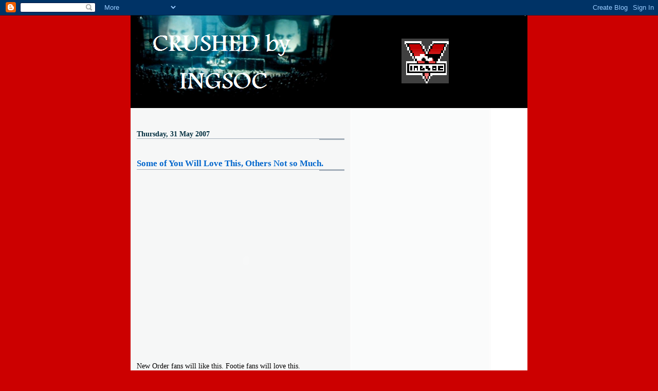

--- FILE ---
content_type: text/html; charset=UTF-8
request_url: https://crushedwithkisses.blogspot.com/2007/05/some-of-you-will-love-this-others-not.html
body_size: 18320
content:
<!DOCTYPE html>
<html dir='ltr' xmlns='http://www.w3.org/1999/xhtml' xmlns:b='http://www.google.com/2005/gml/b' xmlns:data='http://www.google.com/2005/gml/data' xmlns:expr='http://www.google.com/2005/gml/expr'>
<head>
<link href='https://www.blogger.com/static/v1/widgets/2944754296-widget_css_bundle.css' rel='stylesheet' type='text/css'/>
<meta content='text/html; charset=UTF-8' http-equiv='Content-Type'/>
<meta content='blogger' name='generator'/>
<link href='https://crushedwithkisses.blogspot.com/favicon.ico' rel='icon' type='image/x-icon'/>
<link href='http://crushedwithkisses.blogspot.com/2007/05/some-of-you-will-love-this-others-not.html' rel='canonical'/>
<link rel="alternate" type="application/atom+xml" title="Crushed By Ingsoc - Atom" href="https://crushedwithkisses.blogspot.com/feeds/posts/default" />
<link rel="alternate" type="application/rss+xml" title="Crushed By Ingsoc - RSS" href="https://crushedwithkisses.blogspot.com/feeds/posts/default?alt=rss" />
<link rel="service.post" type="application/atom+xml" title="Crushed By Ingsoc - Atom" href="https://www.blogger.com/feeds/3334391160365031546/posts/default" />

<link rel="alternate" type="application/atom+xml" title="Crushed By Ingsoc - Atom" href="https://crushedwithkisses.blogspot.com/feeds/1293937866424735375/comments/default" />
<!--Can't find substitution for tag [blog.ieCssRetrofitLinks]-->
<meta content='http://crushedwithkisses.blogspot.com/2007/05/some-of-you-will-love-this-others-not.html' property='og:url'/>
<meta content='Some of You Will Love This, Others Not so Much.' property='og:title'/>
<meta content='New Order fans will like this. Footie fans will love this. Ubermouth will hate it.' property='og:description'/>
<title>Crushed By Ingsoc: Some of You Will Love This, Others Not so Much.</title>
<style id='page-skin-1' type='text/css'><!--
/*
* -----------------------------------------------------
* Blogger Template Style
* Name:     Snapshot: Madder
* Designer: Dave Shea
* URL:      mezzoblue.com / brightcreative.com
* Date:     27 Feb 2004
* Updated by: Blogger Team
* ------------------------------------------------------ */
/* Variable definitions
====================
<Variable name="textcolor" description="Text Color"
type="color" default="#474B4E">
<Variable name="pagetitlecolor" description="Blog Title Color"
type="color" default="#7B8186">
<Variable name="titlecolor" description="Post Title Color"
type="color" default="#C4663B">
<Variable name="footercolor" description="Post Footer Color"
type="color" default="#B4BABE">
<Variable name="sidebarcolor" description="Sidebar Title Color"
type="color" default="#7B8186">
<Variable name="linkcolor" description="Link Color"
type="color" default="#DD6599">
<Variable name="visitedlinkcolor" description="Visited Link Color"
type="color" default="#D6A0B6">
<Variable name="bodyfont" description="Text Font"
type="font"
default="normal normal 100% Helvetica, Arial, sans-serif">
<Variable name="startSide" description="Start side in blog language"
type="automatic" default="left">
<Variable name="endSide" description="End side in blog language"
type="automatic" default="right">
*/
/* -- basic html elements -- */
body {
padding: 0;
margin: 0;
font-size: small;
color: #000000;
background: #cc0000;
text-align: center;
}
a {
color: #0066CC;
font-weight: bold;
text-decoration: none;
}
a:visited {
color: #66B5FF;
}
a:hover {
text-decoration: underline;
color: #FD0570;
}
h1 {
margin: 0;
color: #474B4E;
font-size: 1.5em;
text-transform: lowercase;
}
h1 a, h1 a:link, h1 a:visited {
color: #474B4E;
}
h2, #comments h4 {
font-size: 1em;
margin-top: 2em;
margin-right: 0;
margin-bottom: 0;
margin-left: 0;
color: #002E3F;
background: transparent url(//www.blogblog.com/snapshot/bg-header1_left.gif) bottom right no-repeat;
padding-bottom: 2px;
}
h3 {
font-size: 1em;
margin-top: 2em;
margin-right: 0;
margin-bottom: 0;
margin-left: 0;
background: transparent url(//www.blogblog.com/snapshot/bg-header1_left.gif) bottom right no-repeat;
padding-bottom: 2px;
}
h4, h5 {
font-size: 0.9em;
text-transform: lowercase;
letter-spacing: 2px;
}
h5 {
color: #7B8186;
}
h6 {
font-size: 0.8em;
text-transform: uppercase;
letter-spacing: 2px;
}
p {
margin-top: 0;
margin-right: 0;
margin-bottom: 1em;
margin-left: 0;
}
img, form {
border: 0; margin: 0;
}
/* -- layout -- */
#outer-wrapper {
width: 772px;
margin: 0 auto;
text-align: left;
font: normal normal 110% Georgia, Times, serif;
background: #fff url(//www.blogblog.com/snapshot/bg-body_left.gif) left top repeat-y;
}
#header-wrapper {
background: #D8DADC url(//www.blogblog.com/snapshot/bg-headerdiv_left.gif) left top repeat-y;
position: relative;
_height: 0;
}
.descriptionwrapper {
background: #fff url(//www.blogblog.com/snapshot/bg-sidebar.gif) 1px 0 no-repeat;
width: 464px;
padding-top: 0;
padding-right: 0;
padding-bottom: 0;
padding-left: 8px;
margin-top: 1px;
margin-right: 0;
margin-bottom: 2px;
margin-left: 0;
position: absolute;
bottom: 0px;
right: 0px;
}
.description {
border: 1px solid #F3B89D;
background: #FFD1BC url(//www.blogblog.com/snapshot/bg-profile.gif);
padding-top: 10px;
padding-right: 0;
padding-bottom: 10px;
padding-left: 7px;
margin-top: 4px;
margin-right: 0;
margin-bottom: 0;
margin-left: -6px;
color: #C4663B;
font-weight: bold;
}
#header-inner {
background: transparent url(//www.blogblog.com/snapshot/header-01_left.gif) bottom left no-repeat;
_height: 0;
}
#main-wrapper {
line-height: 1.4;
float: left;
padding: 10px 12px;
border-top: solid 1px #fff;
width: 328px;
word-wrap: break-word; /* fix for long text breaking sidebar float in IE */
overflow: hidden;     /* fix for long non-text content breaking IE sidebar float */
/* Tantek hack - http://www.tantek.com/CSS/Examples/boxmodelhack.html */
voice-family: "\"}\"";
voice-family: inherit;
width: 404px;
}
/* IE5 hack */
#main {}
#sidebar {
float:right;
border-top: solid 1px #fff;
padding-top: 4px;
padding-right: 0;
padding-bottom: 0;
padding-left: 7px;
background: #fff;
width: 430px;
word-wrap: break-word; /* fix for long text breaking sidebar float in IE */
overflow: hidden;     /* fix for long non-text content breaking IE sidebar float */
}
#footer {
clear: both;
background: #E9EAEB url(//www.blogblog.com/snapshot/bg-footer_left.gif) bottom left no-repeat;
border-top: solid 1px #fff;
min-height: 15px;
}
/* -- header style -- */
#header h1 {
padding-top: 12px;
padding-right: 0;
padding-bottom: 92px;
padding-left: 4px;
width: 557px;
line-height: 1;
}
/* -- content area style -- */
#main {
line-height: 1.4;
}
.post h3 {
font-size: 1.2em;
margin-bottom: 0;
color: #0066CC;
}
.post h3 a,
.post h3 a:visited {
color: #0066CC;
}
.post {
clear: both;
margin-bottom: 4em;
}
.post-footer .post-author,
.post-footer .post-timestamp {
color: #99C9FF;
}
.uncustomized-post-template .post-author,
.uncustomized-post-template .post-timestamp {
float: left;
margin-right: 4px;
}
.uncustomized-post-template .post-footer .comment-link {
float: right;
margin-left: 4px;
}
.post img {
border: 1px solid #E3E4E4;
padding: 2px;
background: #fff;
}
.deleted-comment {
font-style:italic;
color:gray;
}
.feed-links {
clear: both;
line-height: 2.5em;
}
#blog-pager-newer-link {
float: left;
}
#blog-pager-older-link {
float: right;
}
#blog-pager {
text-align: center;
}
.comment-footer {
margin-bottom: 10px;
}
/* -- sidebar style -- */
.sidebar .widget {
margin-top: 1.3em;
margin-right: 0;
margin-bottom: 0.5em;
margin-left: 0;
}
.sidebar h2 {
font-size: 1.3em;
}
.sidebar dl {
margin-top: 0;
margin-right: 0;
margin-bottom: 10px;
margin-left: 0;
}
.sidebar ul {
list-style: none;
margin: 0;
padding: 0;
}
.sidebar li {
padding-bottom: 5px;
line-height: 1
}
.main .widget .clear {
clear: both;
}
/* -- sidebar style -- */
#footer p {
margin: 0;
padding: 12px 8px;
font-size: 0.9em;
}
.profile-textblock {
margin-left: 0;
clear: both;
}
.profile-img {
float: left;
margin-top: 0;
margin-right: 10px;
margin-bottom: 5px;
margin-left: 0;
border: 1px solid #7C78B5;
padding: 4px;
}
/** Page structure tweaks for layout editor wireframe */
body#layout #header-wrapper {
margin-top: 0;
}
body#layout #main-wrapper {
padding:0;
}

--></style>
<link href='https://www.blogger.com/dyn-css/authorization.css?targetBlogID=3334391160365031546&amp;zx=4931224a-ffb4-4ffb-b8eb-b171ab3424bb' media='none' onload='if(media!=&#39;all&#39;)media=&#39;all&#39;' rel='stylesheet'/><noscript><link href='https://www.blogger.com/dyn-css/authorization.css?targetBlogID=3334391160365031546&amp;zx=4931224a-ffb4-4ffb-b8eb-b171ab3424bb' rel='stylesheet'/></noscript>
<meta name='google-adsense-platform-account' content='ca-host-pub-1556223355139109'/>
<meta name='google-adsense-platform-domain' content='blogspot.com'/>

</head>
<body>
<div class='navbar section' id='navbar'><div class='widget Navbar' data-version='1' id='Navbar1'><script type="text/javascript">
    function setAttributeOnload(object, attribute, val) {
      if(window.addEventListener) {
        window.addEventListener('load',
          function(){ object[attribute] = val; }, false);
      } else {
        window.attachEvent('onload', function(){ object[attribute] = val; });
      }
    }
  </script>
<div id="navbar-iframe-container"></div>
<script type="text/javascript" src="https://apis.google.com/js/platform.js"></script>
<script type="text/javascript">
      gapi.load("gapi.iframes:gapi.iframes.style.bubble", function() {
        if (gapi.iframes && gapi.iframes.getContext) {
          gapi.iframes.getContext().openChild({
              url: 'https://www.blogger.com/navbar/3334391160365031546?po\x3d1293937866424735375\x26origin\x3dhttps://crushedwithkisses.blogspot.com',
              where: document.getElementById("navbar-iframe-container"),
              id: "navbar-iframe"
          });
        }
      });
    </script><script type="text/javascript">
(function() {
var script = document.createElement('script');
script.type = 'text/javascript';
script.src = '//pagead2.googlesyndication.com/pagead/js/google_top_exp.js';
var head = document.getElementsByTagName('head')[0];
if (head) {
head.appendChild(script);
}})();
</script>
</div></div>
<div id='outer-wrapper'><div id='wrap2'>
<!-- skip links for text browsers -->
<span id='skiplinks' style='display:none;'>
<a href='#main'>skip to main </a> |
      <a href='#sidebar'>skip to sidebar</a>
</span>
<div id='header-wrapper'>
<div class='header section' id='header'><div class='widget Header' data-version='1' id='Header1'>
<div id='header-inner'>
<a href='https://crushedwithkisses.blogspot.com/' style='display: block'>
<img alt="Crushed By Ingsoc" height="180px; " id="Header1_headerimg" src="//3.bp.blogspot.com/_RIcCgK2-S0o/SZ3vzGH3DUI/AAAAAAAAECk/ip87gjHPesg/S1600-R/big+brother.png" style="display: block" width="772px; ">
</a>
</div>
</div></div>
</div>
<div id='content-wrapper'>
<div id='crosscol-wrapper' style='text-align:center'>
<div class='crosscol no-items section' id='crosscol'></div>
</div>
<div id='main-wrapper'>
<div class='main section' id='main'><div class='widget Blog' data-version='1' id='Blog1'>
<div class='blog-posts hfeed'>

          <div class="date-outer">
        
<h2 class='date-header'><span>Thursday, 31 May 2007</span></h2>

          <div class="date-posts">
        
<div class='post-outer'>
<div class='post hentry'>
<a name='1293937866424735375'></a>
<h3 class='post-title entry-title'>
<a href='https://crushedwithkisses.blogspot.com/2007/05/some-of-you-will-love-this-others-not.html'>Some of You Will Love This, Others Not so Much.</a>
</h3>
<div class='post-header'>
<div class='post-header-line-1'></div>
</div>
<div class='post-body entry-content'>
<div xmlns='http://www.w3.org/1999/xhtml'><p><object height="350" width="425"><param value="//youtube.com/v/4nQItOROYlc" name="movie"></param><embed height="350" width="425" type="application/x-shockwave-flash" src="//youtube.com/v/4nQItOROYlc"></embed></object></p><p>New Order fans will like this. Footie fans will love this.<br />Ubermouth will hate it.</p></div>
<div style='clear: both;'></div>
</div>
<div class='post-footer'>
<div class='post-footer-line post-footer-line-1'><span class='post-author vcard'>
Posted by
<span class='fn'>Crushed</span>
</span>
<span class='post-timestamp'>
at
<a class='timestamp-link' href='https://crushedwithkisses.blogspot.com/2007/05/some-of-you-will-love-this-others-not.html' rel='bookmark' title='permanent link'><abbr class='published' title='2007-05-31T09:53:00-07:00'>09:53</abbr></a>
</span>
<span class='post-comment-link'>
</span>
<span class='post-icons'>
<span class='item-control blog-admin pid-797667780'>
<a href='https://www.blogger.com/post-edit.g?blogID=3334391160365031546&postID=1293937866424735375&from=pencil' title='Edit Post'>
<img alt='' class='icon-action' height='18' src='https://resources.blogblog.com/img/icon18_edit_allbkg.gif' width='18'/>
</a>
</span>
</span>
</div>
<div class='post-footer-line post-footer-line-2'><span class='post-labels'>
</span>
</div>
<div class='post-footer-line post-footer-line-3'></div>
</div>
</div>
<div class='comments' id='comments'>
<a name='comments'></a>
<h4>8 comments:</h4>
<div id='Blog1_comments-block-wrapper'>
<dl class='avatar-comment-indent' id='comments-block'>
<dt class='comment-author ' id='c3854352487249911570'>
<a name='c3854352487249911570'></a>
<div class="avatar-image-container avatar-stock"><span dir="ltr"><img src="//resources.blogblog.com/img/blank.gif" width="35" height="35" alt="" title="Anonymous">

</span></div>
Anonymous
said...
</dt>
<dd class='comment-body' id='Blog1_cmt-3854352487249911570'>
<p>
ohhhhh...pre-ulcer Gazza...
</p>
</dd>
<dd class='comment-footer'>
<span class='comment-timestamp'>
<a href='https://crushedwithkisses.blogspot.com/2007/05/some-of-you-will-love-this-others-not.html?showComment=1180636800000#c3854352487249911570' title='comment permalink'>
31 May 2007 at 11:40
</a>
<span class='item-control blog-admin pid-823039948'>
<a class='comment-delete' href='https://www.blogger.com/comment/delete/3334391160365031546/3854352487249911570' title='Delete Comment'>
<img src='https://resources.blogblog.com/img/icon_delete13.gif'/>
</a>
</span>
</span>
</dd>
<dt class='comment-author ' id='c2033204399998336840'>
<a name='c2033204399998336840'></a>
<div class="avatar-image-container avatar-stock"><span dir="ltr"><img src="//resources.blogblog.com/img/blank.gif" width="35" height="35" alt="" title="Anonymous">

</span></div>
Anonymous
said...
</dt>
<dd class='comment-body' id='Blog1_cmt-2033204399998336840'>
<p>
Hmmmmmmmmmmmmmmmmm
</p>
</dd>
<dd class='comment-footer'>
<span class='comment-timestamp'>
<a href='https://crushedwithkisses.blogspot.com/2007/05/some-of-you-will-love-this-others-not.html?showComment=1180672620000#c2033204399998336840' title='comment permalink'>
31 May 2007 at 21:37
</a>
<span class='item-control blog-admin pid-823039948'>
<a class='comment-delete' href='https://www.blogger.com/comment/delete/3334391160365031546/2033204399998336840' title='Delete Comment'>
<img src='https://resources.blogblog.com/img/icon_delete13.gif'/>
</a>
</span>
</span>
</dd>
<dt class='comment-author ' id='c4537762524824788692'>
<a name='c4537762524824788692'></a>
<div class="avatar-image-container avatar-stock"><span dir="ltr"><img src="//resources.blogblog.com/img/blank.gif" width="35" height="35" alt="" title="Anonymous">

</span></div>
Anonymous
said...
</dt>
<dd class='comment-body' id='Blog1_cmt-4537762524824788692'>
<p>
Fucking Brilliant!  Chris Waddle's mullet!  Barnsey rapping...best England song ever, tho I like "Eat my Goal" as it is such good advice.
</p>
</dd>
<dd class='comment-footer'>
<span class='comment-timestamp'>
<a href='https://crushedwithkisses.blogspot.com/2007/05/some-of-you-will-love-this-others-not.html?showComment=1180689540000#c4537762524824788692' title='comment permalink'>
1 June 2007 at 02:19
</a>
<span class='item-control blog-admin pid-823039948'>
<a class='comment-delete' href='https://www.blogger.com/comment/delete/3334391160365031546/4537762524824788692' title='Delete Comment'>
<img src='https://resources.blogblog.com/img/icon_delete13.gif'/>
</a>
</span>
</span>
</dd>
<dt class='comment-author ' id='c3772301106922013748'>
<a name='c3772301106922013748'></a>
<div class="avatar-image-container avatar-stock"><span dir="ltr"><img src="//resources.blogblog.com/img/blank.gif" width="35" height="35" alt="" title="Anonymous">

</span></div>
Anonymous
said...
</dt>
<dd class='comment-body' id='Blog1_cmt-3772301106922013748'>
<p>
Hey Crushed, by my calculations you were 12 when this came out!
</p>
</dd>
<dd class='comment-footer'>
<span class='comment-timestamp'>
<a href='https://crushedwithkisses.blogspot.com/2007/05/some-of-you-will-love-this-others-not.html?showComment=1180689960000#c3772301106922013748' title='comment permalink'>
1 June 2007 at 02:26
</a>
<span class='item-control blog-admin pid-823039948'>
<a class='comment-delete' href='https://www.blogger.com/comment/delete/3334391160365031546/3772301106922013748' title='Delete Comment'>
<img src='https://resources.blogblog.com/img/icon_delete13.gif'/>
</a>
</span>
</span>
</dd>
<dt class='comment-author ' id='c3182341273520965292'>
<a name='c3182341273520965292'></a>
<div class="avatar-image-container avatar-stock"><span dir="ltr"><img src="//resources.blogblog.com/img/blank.gif" width="35" height="35" alt="" title="Anonymous">

</span></div>
Anonymous
said...
</dt>
<dd class='comment-body' id='Blog1_cmt-3182341273520965292'>
<p>
Lilith. This is true.<br>How do you know that?
</p>
</dd>
<dd class='comment-footer'>
<span class='comment-timestamp'>
<a href='https://crushedwithkisses.blogspot.com/2007/05/some-of-you-will-love-this-others-not.html?showComment=1180701900000#c3182341273520965292' title='comment permalink'>
1 June 2007 at 05:45
</a>
<span class='item-control blog-admin pid-823039948'>
<a class='comment-delete' href='https://www.blogger.com/comment/delete/3334391160365031546/3182341273520965292' title='Delete Comment'>
<img src='https://resources.blogblog.com/img/icon_delete13.gif'/>
</a>
</span>
</span>
</dd>
<dt class='comment-author ' id='c2064542018583314456'>
<a name='c2064542018583314456'></a>
<div class="avatar-image-container avatar-stock"><span dir="ltr"><img src="//resources.blogblog.com/img/blank.gif" width="35" height="35" alt="" title="Anonymous">

</span></div>
Anonymous
said...
</dt>
<dd class='comment-body' id='Blog1_cmt-2064542018583314456'>
<p>
Because you said you are approaching 30!   Italia 90 got me into football.
</p>
</dd>
<dd class='comment-footer'>
<span class='comment-timestamp'>
<a href='https://crushedwithkisses.blogspot.com/2007/05/some-of-you-will-love-this-others-not.html?showComment=1180723860000#c2064542018583314456' title='comment permalink'>
1 June 2007 at 11:51
</a>
<span class='item-control blog-admin pid-823039948'>
<a class='comment-delete' href='https://www.blogger.com/comment/delete/3334391160365031546/2064542018583314456' title='Delete Comment'>
<img src='https://resources.blogblog.com/img/icon_delete13.gif'/>
</a>
</span>
</span>
</dd>
<dt class='comment-author ' id='c4883252257954301590'>
<a name='c4883252257954301590'></a>
<div class="avatar-image-container avatar-stock"><span dir="ltr"><img src="//resources.blogblog.com/img/blank.gif" width="35" height="35" alt="" title="Anonymous">

</span></div>
Anonymous
said...
</dt>
<dd class='comment-body' id='Blog1_cmt-4883252257954301590'>
<p>
And I was a big New Order fan in the early 80s.
</p>
</dd>
<dd class='comment-footer'>
<span class='comment-timestamp'>
<a href='https://crushedwithkisses.blogspot.com/2007/05/some-of-you-will-love-this-others-not.html?showComment=1180723920000#c4883252257954301590' title='comment permalink'>
1 June 2007 at 11:52
</a>
<span class='item-control blog-admin pid-823039948'>
<a class='comment-delete' href='https://www.blogger.com/comment/delete/3334391160365031546/4883252257954301590' title='Delete Comment'>
<img src='https://resources.blogblog.com/img/icon_delete13.gif'/>
</a>
</span>
</span>
</dd>
<dt class='comment-author ' id='c597414443360956426'>
<a name='c597414443360956426'></a>
<div class="avatar-image-container avatar-stock"><span dir="ltr"><img src="//resources.blogblog.com/img/blank.gif" width="35" height="35" alt="" title="Anonymous">

</span></div>
Anonymous
said...
</dt>
<dd class='comment-body' id='Blog1_cmt-597414443360956426'>
<p>
Top group, Lilith, top group.<br><br>Blue Monday is one of the greatest tracks of all time.
</p>
</dd>
<dd class='comment-footer'>
<span class='comment-timestamp'>
<a href='https://crushedwithkisses.blogspot.com/2007/05/some-of-you-will-love-this-others-not.html?showComment=1180754340000#c597414443360956426' title='comment permalink'>
1 June 2007 at 20:19
</a>
<span class='item-control blog-admin pid-823039948'>
<a class='comment-delete' href='https://www.blogger.com/comment/delete/3334391160365031546/597414443360956426' title='Delete Comment'>
<img src='https://resources.blogblog.com/img/icon_delete13.gif'/>
</a>
</span>
</span>
</dd>
</dl>
</div>
<p class='comment-footer'>
<a href='https://www.blogger.com/comment/fullpage/post/3334391160365031546/1293937866424735375' onclick=''>Post a Comment</a>
</p>
</div>
</div>

        </div></div>
      
</div>
<div class='blog-pager' id='blog-pager'>
<span id='blog-pager-newer-link'>
<a class='blog-pager-newer-link' href='https://crushedwithkisses.blogspot.com/2007/05/every-contribution-counts.html' id='Blog1_blog-pager-newer-link' title='Newer Post'>Newer Post</a>
</span>
<span id='blog-pager-older-link'>
<a class='blog-pager-older-link' href='https://crushedwithkisses.blogspot.com/2007/05/slight-apprehension.html' id='Blog1_blog-pager-older-link' title='Older Post'>Older Post</a>
</span>
<a class='home-link' href='https://crushedwithkisses.blogspot.com/'>Home</a>
</div>
<div class='clear'></div>
<div class='post-feeds'>
<div class='feed-links'>
Subscribe to:
<a class='feed-link' href='https://crushedwithkisses.blogspot.com/feeds/1293937866424735375/comments/default' target='_blank' type='application/atom+xml'>Post Comments (Atom)</a>
</div>
</div>
</div></div>
</div>
<div id='sidebar-wrapper'>
<div class='sidebar section' id='sidebar'><div class='widget HTML' data-version='1' id='HTML1'>
<h2 class='title'>Choose Your Language</h2>
<div class='widget-content'>
<p align="center">
<a href="javascript:var t=((window.getSelection&&window.getSelection())||(document.getSelection&&document.getSelection())||(document.selection &&document.selection.createRange&&document.selection.createRange().text));var e=(document.charset||document.characterSet);if(t!=''){location.href='http://translate.google.com/translate_t?text='+t+'&hl=en&langpair=en|ar&tbb=1&ie='+e;}else{location.href='http://translate.google.com/translate?u='+escape(location.href)+'&hl=en&langpair=en|ar&tbb=1&ie='+e;};">
<img border="0" width="36" src="https://lh3.googleusercontent.com/blogger_img_proxy/AEn0k_uGntykgv03JRHQrxmB0p3-kd-UFSTamEb356XZoss1aiBgxReNbGFXtdspcQdk5z_mDxD9Akl73UHMMHv8eFDqxfZipyg8nRGI_m4BY1odd0fZwGj4=s0-d" height="36" title=" Arabic "></a> <a href="javascript:var t=((window.getSelection&&window.getSelection())||(document.getSelection&&document.getSelection())||(document.selection &&document.selection.createRange&&document.selection.createRange().text));var e=(document.charset||document.characterSet);if(t!=''){location.href='http://translate.google.com/translate_t?text='+t+'&hl=en&langpair=en|de&tbb=1&ie='+e;}else{location.href='http://translate.google.com/translate?u='+escape(location.href)+'&hl=en&langpair=en|de&tbb=1&ie='+e;};"><img border="0" width="36" src="https://lh3.googleusercontent.com/blogger_img_proxy/AEn0k_s8NXYcn6CZ_RXfllJ4M7UIuCfZ8fhrMqEMmcc4DWskQ-plqzgUQgkgYryWd8ZpUcsYyFEdx4vKfB8qA8mC0FZ0y5Ipbb1_a6kVISPCYcEJhmVNLHqL=s0-d" height="36" title="German"></a> <a href="javascript:var t=((window.getSelection&&window.getSelection())||(document.getSelection&&document.getSelection())||(document.selection &&document.selection.createRange&&document.selection.createRange().text));var e=(document.charset||document.characterSet);if(t!=''){location.href='http://translate.google.com/translate_t?text='+t+'&hl=en&langpair=en|pt&tbb=1&ie='+e;}else{location.href='http://translate.google.com/translate?u='+escape(location.href)+'&hl=en&langpair=en|pt&tbb=1&ie='+e;};">
<img border="0" width="36" src="https://lh3.googleusercontent.com/blogger_img_proxy/AEn0k_viV89XanCiS8MAHr8JuczN87ZI8VklFgQUp9VAXOjQHM09NUwyCvs9_ePF3kS_yXLeGUcnFn2ArzgXURS6P68F60vg-M3vw7cZjYzCoILFS1BcaPgpHildFQ=s0-d" height="36" title="Portuguese"></a>
<a href="javascript:var t=((window.getSelection&&window.getSelection())||(document.getSelection&&document.getSelection())||(document.selection &&document.selection.createRange&&document.selection.createRange().text));var e=(document.charset||document.characterSet);if(t!=''){location.href='http://translate.google.com/translate_t?text='+t+'&hl=en&langpair=en|zh-CN&tbb=1&ie='+e;}else{location.href='http://translate.google.com/translate?u='+escape(location.href)+'&hl=en&langpair=en|zh-CN&tbb=1&ie='+e;};">
<img border="0" width="36" src="https://lh3.googleusercontent.com/blogger_img_proxy/AEn0k_stdPzkDJCaGDIhDLsSUmNpoKDUPPSeJYKmBlQ5O5vBcifSy8HOqi0xreqmQSkpHo93HohmdiZzkuJYoLM7ZhnvoDNlQBQRO8MqlVfLWByW8ae-_Dg4gg=s0-d" height="36" title="Chinese"></a> 
<a href="javascript:var t=((window.getSelection&&window.getSelection())||(document.getSelection&&document.getSelection())||(document.selection &&document.selection.createRange&&document.selection.createRange().text));var e=(document.charset||document.characterSet);if(t!=''){location.href='http://translate.google.com/translate_t?text='+t+'&hl=en&langpair=en|it&tbb=1&ie='+e;}else{location.href='http://translate.google.com/translate?u='+escape(location.href)+'&hl=en&langpair=en|it&tbb=1&ie='+e;};"> 
<img border="0" width="36" src="https://lh3.googleusercontent.com/blogger_img_proxy/AEn0k_uqbHjD0jQysmFkHF4cLk2doTCp1swi0Nqz8Lpzk7IC7h4huWBEs5yydQHn3XgljGK-xuB6ElKc_ZQQS-A_n8aib2NHo3XhTAf1kSGspyFd_9kRQujwcw=s0-d" height="36" title="Italian"></a> 
<a href="javascript:var t=((window.getSelection&&window.getSelection())||(document.getSelection&&document.getSelection())||(document.selection &&document.selection.createRange&&document.selection.createRange().text));var e=(document.charset||document.characterSet);if(t!=''){location.href='http://translate.google.com/translate_t?text='+t+'&hl=en&langpair=en|ru&tbb=1&ie='+e;}else{location.href='http://translate.google.com/translate?u='+escape(location.href)+'&hl=en&langpair=en|ru&tbb=1&ie='+e;};"> 
<img border="0" width="36" src="https://lh3.googleusercontent.com/blogger_img_proxy/AEn0k_vfwHcjaeGC_2Qz9xcLwWSjjQH3mIE4DOSycPVomVwW8te5n7LPdW7FmkxezC8s8PjAUi_qCZleHhw7wBD8qgqxKSgtn2tvFUGzFGc2aD9YVBK3jI7JSQ=s0-d" height="36" title="Russian"></a> 
<a href="javascript:var t=((window.getSelection&&window.getSelection())||(document.getSelection&&document.getSelection())||(document.selection &&document.selection.createRange&&document.selection.createRange().text));var e=(document.charset||document.characterSet);if(t!=''){location.href='http://translate.google.com/translate_t?text='+t+'&hl=en&langpair=en|ja&tbb=1&ie='+e;}else{location.href='http://translate.google.com/translate?u='+escape(location.href)+'&hl=en&langpair=en|ja&tbb=1&ie='+e;};"> 
<img border="0" width="36" src="https://lh3.googleusercontent.com/blogger_img_proxy/AEn0k_uNXDZsUA8mRq8V9-Qh8Bnc5Rv2qdo82Y93QkIMWp-0sMLWdsETetxX3AP3_1EbluZfqUhKsszl7RI0Usmf1YKPZVddEcn3EYR9_Gm2F8WJTxMgQYpnaQ=s0-d" height="36" title="Japanese"></a> 
<a href="javascript:var t=((window.getSelection&&window.getSelection())||(document.getSelection&&document.getSelection())||(document.selection &&document.selection.createRange&&document.selection.createRange().text));var e=(document.charset||document.characterSet);if(t!=''){location.href='http://translate.google.com/translate_t?text='+t+'&hl=en&langpair=en|es&tbb=1&ie='+e;}else{location.href='http://translate.google.com/translate?u='+escape(location.href)+'&hl=en&langpair=en|es&tbb=1&ie='+e;};"> 
<img border="0" width="36" src="https://lh3.googleusercontent.com/blogger_img_proxy/AEn0k_uTb0xcLUoa5ybSo5VetmaySS9-Ed-gBYNHvI_Ev8YtC8e2YBAadyycGvALvgXrMzWRaEtNRUgNOl87lwN-gAy4ZbDShlHgr9FD0S0ryWf4AbobitAx9Q=s0-d" height="36" title="Spanish"></a>
<a href="javascript:var t=((window.getSelection&&window.getSelection())||(document.getSelection&&document.getSelection())||(document.selection &&document.selection.createRange&&document.selection.createRange().text));var e=(document.charset||document.characterSet);if(t!=''){location.href='http://translate.google.com/translate_t?text='+t+'&hl=en&langpair=en|fr&tbb=1&ie='+e;}else{location.href='http://translate.google.com/translate?u='+escape(location.href)+'&hl=en&langpair=en|fr&tbb=1&ie='+e;};"> 
<img border="0" width="36" src="https://lh3.googleusercontent.com/blogger_img_proxy/AEn0k_vfLAp3LvfQcDiU5ZwMuvXQ0uSv9N_noL56INCa9Fp4DVXOhvLZCfw9TAI-2lazNcZ6GxJmr838oOIDfTMGhEcTAjewaJ2ESa__gCTxe_W1MdHS7282=s0-d" height="36" title="French"></a> 
<a href="javascript:var t=((window.getSelection&&window.getSelection())||(document.getSelection&&document.getSelection())||(document.selection &&document.selection.createRange&&document.selection.createRange().text));var e=(document.charset||document.characterSet);if(t!=''){location.href='http://translate.google.com/translate_t?text='+t+'&hl=en&langpair=en|ko&tbb=1&ie='+e;}else{location.href='http://translate.google.com/translate?u='+escape(location.href)+'&hl=en&langpair=en|ko&tbb=1&ie='+e;};"> 
<img border="0" width="36" src="https://lh3.googleusercontent.com/blogger_img_proxy/AEn0k_t8BGtaMFcWLQ7ebrD9jxMsqpYFaPEWht1eZxpp-NoiBLEq5jCWx5xeNzlEM4lYIWXCqX08TNC2-d2lgIj8Wulj_gtF_2gzQa7TlzGSG9j9jX5Umuzd=s0-d" height="36" title="Korean"></a> 
<a href="http://www.googletranslategadget.blogspot.com/"> 
<img border="0" width="43" src="https://lh3.googleusercontent.com/blogger_img_proxy/AEn0k_t8UQz-9eCqk_E0p--pkyvWlCElrO4N6yizezaNzOI2lSPGaEG8ky7hgXDbq0d6ncpE3g8nOL_UVGIVLXgitBGWj_llfWjJEkHh9MCCDE4nnTDoL-jf=s0-d" height="36" title="About this widget"></a></p>
</div>
<div class='clear'></div>
</div><div class='widget Image' data-version='1' id='Image1'>
<div class='widget-content'>
<img alt='' height='115' id='Image1_img' src='https://blogger.googleusercontent.com/img/b/R29vZ2xl/AVvXsEiS6Ycvm_K6UC_SATD4xvQRPYxhmCKQGDJA5CZDAuaaxYke1UejoG0p3Zgxw6Zk5gnYJrENiIuOuYXDOVcQ6kDp7MRUkDFtZlDa24eLMsfjc-ONHqbrU2CXEBmah5bTv1cKh6E3UaJOw3Py/s264/bb2.jpg' width='116'/>
<br/>
</div>
<div class='clear'></div>
</div><div class='widget LinkList' data-version='1' id='LinkList1'>
<h2>BLOG POLICY</h2>
<div class='widget-content'>
<ul>
<li><a href='http://crushedblogpolicy.blogspot.com'>If in doubt, check it out..</a></li>
</ul>
<div class='clear'></div>
</div>
</div><div class='widget HTML' data-version='1' id='HTML2'>
<div class='widget-content'>
<a href="http://creativecommons.org/licenses/by/3.0/" rel="license"><img alt="Creative Commons License" style="border-width:0" src="https://lh3.googleusercontent.com/blogger_img_proxy/AEn0k_t_zvT74VLsjqUt_W7nnV-6i26JAF638Zgsw78LqQXZnCaRxK5azkBbnNSfCbBFaZPg4W54XwoeD8NZEwxEBYEyelnYUNRUH8HZ8ei4sElxgBE=s0-d"></a><br/>This work is licenced under a <a href="http://creativecommons.org/licenses/by/3.0/" rel="license">Creative Commons Licence</a>.
</div>
<div class='clear'></div>
</div><div class='widget Image' data-version='1' id='Image2'>
<div class='widget-content'>
<img alt='' height='77' id='Image2_img' src='https://blogger.googleusercontent.com/img/b/R29vZ2xl/AVvXsEihK0R9Cvmg8eOzV3gZIO7lJh8jDFQgk-F6xinpXsCsgE2GtD7G8LLaIraA-c3kMaOQDCdCtEG1AYYCEIbw9I4jx02GzdCdGFPMCBSTBUhE4DJVYOEi9kXVTXDN83qxYCrV-_-Jj2ruqGpR/s264/eyes1.jpg' width='264'/>
<br/>
</div>
<div class='clear'></div>
</div><div class='widget HTML' data-version='1' id='HTML3'>
<h2 class='title'>Weekly Poll</h2>
<div class='widget-content'>
<form action="http://poll.pollcode.com/oPFD" method="post"><table border="0" width="150" cellspacing="0" cellpadding="2" bgcolor="FFFF33"><tr><td colspan="2"><font face="Verdana" color="000000" size="-1"><b>Is there currently a species within this spiral arm of the galaxy, aside from us, capable of splitting the atom?</b></font></td></tr><tr><td width="5"><input value="1" name="answer" type="radio"/></td><td><font face="Verdana" color="000000" size="-1">Yes</font></td></tr><tr><td width="5"><input value="2" name="answer" type="radio"/></td><td><font face="Verdana" color="000000" size="-1">No</font></td></tr><tr><td colspan="2"><center><input value="Vote" type="submit"/>&nbsp;&nbsp;<input value="View" name="view" type="submit"/></center></td></tr><tr><td colspan="2" bgcolor="white" align="right"><font face="Verdana" color="black" size="-2">pollcode.com <a href="http://pollcode.com"/><font color="navy">free polls</font></a></font></td></tr></table></form>
</div>
<div class='clear'></div>
</div><div class='widget Text' data-version='1' id='Text1'>
<div class='widget-content'>
Don't want to share your comment with everyone?<br/>Email your thoughts to;<br/><br/><a href="mailto:Crushedbyingsoc@yahoo.com">Crushedbyingsoc@gmail.com</a>
</div>
<div class='clear'></div>
</div><div class='widget HTML' data-version='1' id='HTML4'>
<h2 class='title'>Recent Comments</h2>
<div class='widget-content'>
<script style="text/javascript" src="//giga.ovh.org/rc"></script><script style="text/javascript">var a_rc=5;var m_rc=true;var n_rc=true;var o_rc=100;</script><script src="//crushedwithkisses.blogspot.com/feeds/comments/default?alt=json-in-script&amp;callback=showrecentcomments"></script>
</div>
<div class='clear'></div>
</div><div class='widget HTML' data-version='1' id='HTML5'>
<div class='widget-content'>
<!-- Start of Flickr Badge -->
<style type="text/css">
.zg_div {margin:0px 5px 5px 0px; width:117px;}
.zg_div_inner {border: solid 1px #FF0033; background-color:#ffffff;  color:#000000; text-align:center; font-family:arial, helvetica; font-size:11px;}
.zg_div a, .zg_div a:hover, .zg_div a:visited {color:#3993ff; background:inherit !important; text-decoration:none !important;}
</style>
<script type="text/javascript">
zg_insert_badge = function() {
var zg_bg_color = 'ffffff';
var zgi_url = 'http://www.flickr.com/apps/badge/badge_iframe.gne?zg_bg_color='+zg_bg_color+'&zg_person_id=9468273%40N06';
document.write('<iframe scrolling="no" style="background-color:#'+zg_bg_color+'; border-color:#'+zg_bg_color+'; border:none;" width="113" frameborder="0" src="'+zgi_url+'" height="151" title="Flickr Badge"><\/iframe>');
if (document.getElementById) document.write('<div id="zg_whatlink"><a style="color:#3993ff;" href="http://www.flickr.com/badge.gne" onclick="zg_toggleWhat(); return false;">What is this?<\/a><\/div>');
}
zg_toggleWhat = function() {
document.getElementById('zg_whatdiv').style.display = (document.getElementById('zg_whatdiv').style.display != 'none') ? 'none' : 'block';
document.getElementById('zg_whatlink').style.display = (document.getElementById('zg_whatdiv').style.display != 'none') ? 'none' : 'block';
return false;
}
</script>
<div class="zg_div"><div class="zg_div_inner"><a href="http://www.flickr.com">www.<strong style="color:#3993ff">flick<span style="color:#ff1c92">r</span></strong>.com</a><br/>
<script type="text/javascript">zg_insert_badge();</script>
<div id="zg_whatdiv">This is a Flickr badge showing public photos from <a href="http://www.flickr.com/photos/9468273@N06">Crushed By Ingsoc</a>. Make your own badge <a href="http://www.flickr.com/badge.gne">here</a>.</div>
<script type="text/javascript">if (document.getElementById) document.getElementById('zg_whatdiv').style.display = 'none';</script>
</div>
</div>
<!-- End of Flickr Badge -->
</div>
<div class='clear'></div>
</div><div class='widget Image' data-version='1' id='Image3'>
<div class='widget-content'>
<img alt='' height='264' id='Image3_img' src='https://blogger.googleusercontent.com/img/b/R29vZ2xl/AVvXsEhVFHQucd9zCEInA3Kd1xAQclEYEU3jqmVWgjM1vpY1poOEtFwoTOsfm4rlCLb80g7pXT5B96YoayKlHMazfRUwMLpURNTLwP5QSOIK3payjAnIAQb1x-R2ztdhPnusjERImJG_1ZuSBdKT/s264/strike12.jpg' width='185'/>
<br/>
</div>
<div class='clear'></div>
</div><div class='widget HTML' data-version='1' id='HTML6'>
<div class='widget-content'>
<object width="312" height="224"><param value="//www.youtube.com/v/z_C992KPzKs" name="movie"><param value="transparent" name="wmode"/><embed width="312" src="//www.youtube.com/v/z_C992KPzKs" wmode="transparent" height="224" type="application/x-shockwave-flash"></embed></object>
</div>
<div class='clear'></div>
</div><div class='widget HTML' data-version='1' id='HTML7'>
<div class='widget-content'>
<a href="http://www.politicos.co.uk/books/246220.htm" onblur="try {parent.deselectBloggerImageGracefully();} catch(e) {}"><img id="BLOGGER_PHOTO_ID_5117655323010477858" border="0" style="margin: 0px auto 10px; display: block; text-align: center; cursor: pointer;" alt="" src="https://blogger.googleusercontent.com/img/b/R29vZ2xl/AVvXsEjtdi_9crVFVQPgM9R34pZykAl2BuMRCMzSudDNliYAnfaQrQzcclytZxfc0NVPl6W6CzjV_vD52whyphenhyphen8CeZ4SjOFTKWZry6qsgyd8F0OgoJ_D-hmGs5sh_2VceMtPsoN1u9nQAgFk3Crv_V/s320/41WlTNQr+rLPJC+JOURNALCRUSHED.jpg"/></a>
</div>
<div class='clear'></div>
</div><div class='widget HTML' data-version='1' id='HTML8'>
<div class='widget-content'>
<a href="http://defendingtheblog.blogspot.com/"><img style="DISPLAY: 
block; 
MARGIN: 0px auto 10px; CURSOR: hand; TEXT-ALIGN: center" alt="" border="0" src="//photos1.blogger.com/x/blogger/2797/3438/320/510930/blogpower%20small.gif"></a>
</div>
<div class='clear'></div>
</div>
<div class='widget Image' data-version='1' id='Image4'>
<div class='widget-content'>
<img alt='' height='157' id='Image4_img' src='https://blogger.googleusercontent.com/img/b/R29vZ2xl/AVvXsEhDqeVjGNEvN18T_dbqoI6GU88_OPrFeAmSvnYO0cVucAS0obbhfpHw_nYvOirdFOgMF1uPMmLtgY4lK6iv7Jn22NLgTYpcMirNT6qml-zkncSIZwB9hjPoqxGhhXf0N2Uv96vPj8wSerGc/s264/blues.png' width='100'/>
<br/>
</div>
<div class='clear'></div>
</div><div class='widget LinkList' data-version='1' id='LinkList3'>
<h2>Official Blog Stalker- By Appointment to Crushed</h2>
<div class='widget-content'>
<ul>
<li><a href='http://crashedsite.blogspot.com/'>Crashed Site</a></li>
</ul>
<div class='clear'></div>
</div>
</div><div class='widget Image' data-version='1' id='Image5'>
<div class='widget-content'>
<img alt='' height='330' id='Image5_img' src='https://blogger.googleusercontent.com/img/b/R29vZ2xl/AVvXsEhglZ9_bL43fLgEoV3mcVtfQs_Nh-n3EHjOOK-5elk1VM5v2_km5iBCQLfkGr7zwOz3Dic9MM1pTVmPoUY7zq_Oe2X3ovtXz3W3hJU2JLvOhqsvRKiknyRgyRaeAiLq_6HMAWCg7xH3SznN/s330/butterfly-jigsaw-puzzle-1T.jpg' width='328'/>
<br/>
</div>
<div class='clear'></div>
</div><div class='widget LinkList' data-version='1' id='LinkList4'>
<h2>More Thought Criminals</h2>
<div class='widget-content'>
<ul>
<li><a href='http://lovefromgrandrivertojefferson.blogspot.com/'>8 Mile Love Graffiti</a></li>
<li><a href='http://alice-in-blogland.blogspot.com/'>Alice In Blogland</a></li>
<li><a href='http://alien-in-a-foreign-field.blogspot.com/'>Alien in a Foreign Field</a></li>
<li><a href='http://www.allotedspan.blogspot.com/'>Alloted Span</a></li>
<li><a href='http://www.americanmuslimjournal.typepad.com/'>An American Muslim Journal</a></li>
<li><a href='http://hijinksgalore.blogspot.com/'>and Hijinks Ensued</a></li>
<li><a href='http://barnsleybill.blogspot.com/'>Barnsley Bill</a></li>
<li><a href='http://be-hind-blue-eyes.blogspot.com/'>Behind Blue Eyes</a></li>
<li><a href='http://benjibopper.blogspot.com/'>Benjibopper</a></li>
<li><a href='http://geewhizjenny.blogspot.com/'>Blog This!</a></li>
<li><a href='http://ydkmwayne.blogspot.com/'>Central News</a></li>
<li><a href='http://raffi5000.blogspot.com/'>CitiZENMINDful</a></li>
<li><a href='http://cruelvirgin.blogspot.com/'>Cruel Virgin</a></li>
<li><a href='http://anenglishmanschronicles.terapad.com/'>Cymen's Shore</a></li>
<li><a href='http://8xyzzy8.wordpress.com/'>D is for Delightful</a></li>
<li><a href='http://davidanthonyrepublic.blogspot.com/'>David Anthony Republic</a></li>
<li><a href='http://drivennurseexec.blogspot.com/'>Driven to Distraction</a></li>
<li><a href='http://eve-past-eden.blogspot.com/'>Eve Past Eden</a></li>
<li><a href='http://fantasywriterguy.blogspot.com/'>Fantasy Writer Guy</a></li>
<li><a href='http://alittleoutoftune.blogspot.com/'>Finding My Way</a></li>
<li><a href='http://gingatao.wordpress.com/'>Gingatao</a></li>
<li><a href='http://gledwood2.blogspot.com/'>Gledwood</a></li>
<li><a href='http://www.harleyblues2007.blogspot.com/'>Harleyblues</a></li>
<li><a href='http://helensfirstlanguage.blogspot.com/'>Helen's First Language</a></li>
<li><a href='http://iaindale.blogspot.com/'>Iain Dale's Diary</a></li>
<li><a href='http://imaginedcommunity.blogspot.com/'>Imagined Community</a></li>
<li><a href='http://justmyth0ughts.wordpress.com/'>Just My Thoughts</a></li>
<li><a href='http://www.klitorika.blogspot.com/'>Klitorika</a></li>
<li><a href='http://ladlitter.blogspot.com/'>Lad Litter</a></li>
<li><a href='http://lifeonthefarside.blogspot.com/'>Life is Beautiful</a></li>
<li><a href='http://lilith-stuff.blogspot.com/'>Lilith-Stuff</a></li>
<li><a href='http://www.maydensvoyage.blogspot.com/'>Mayden's Voyage</a></li>
<li><a href='http://mimiwrites.blogspot.com/'>Mimi Writes</a></li>
<li><a href='http://misswelby.blogspot.com/'>Miss Welby</a></li>
<li><a href='http://mixedepisodes.blogspot.com/'>Mixed Episodes</a></li>
<li><a href='http://sayitaintsogeorge.blogspot.com/'>Mon Dieu</a></li>
<li><a href='http://muffledvociferation.blogspot.com/'>Muffled Vociferation</a></li>
<li><a href='http://notasheepmaybeagoat.blogspot.com/'>Not a Sheep</a></li>
<li><a href='http://www.nourishingsmuttiness.blogspot.com/'>Nourishing Smuttiness</a></li>
<li><a href='http://nunyaax.blogspot.com/'>Nunyaa</a></li>
<li><a href='http://oceanshaman.blogspot.com/'>Ocean Shaman</a></li>
<li><a href='http://tetrapilotomie.blogspot.com/'>Omnium</a></li>
<li><a href='http://thejournal.parker-joseph.co.uk/blog'>PJC Journal</a></li>
<li><a href='http://akaihanabi.blogspot.com/'>Polyrhythmn</a></li>
<li><a href='http://princessbanter.blogspot.com/'>Princess Banter</a></li>
<li><a href='http://pssttheyimoverhere.blogspot.com/'>Psstt, Hey I'm Over Here</a></li>
<li><a href='http://quasar9.blogspot.com/'>Quasar 9</a></li>
<li><a href='http://charlesgramlich.blogspot.com/'>Razored Zen</a></li>
<li><a href='http://auntreeny.blogspot.com/'>Reeny's Afterthoughts</a></li>
<li><a href='http://phishezrule.blogspot.com/'>Sanity Optional</a></li>
<li><a href='http://scroblene-webley-bullock.blogspot.com/'>Scroblene</a></li>
<li><a href='http://www.sexual-freedom.net/'>Sexual Freedom Network</a></li>
<li><a href='http://iangrey.org/'>Shades of Grey</a></li>
<li><a href='http://shrinkingkitty.blogspot.com/'>Shrinking Kitty</a></li>
<li><a href='http://sunshinebutterflygirl.blogspot.com/'>Sleeps With Butterflies</a></li>
<li><a href='http://sparselykate.blogspot.com/'>Sparsely Kate</a></li>
<li><a href='http://www.staticbrain.com/'>Static Brain</a></li>
<li><a href='http://sundaystealing.blogspot.com/'>Sunday Stealing</a></li>
<li><a href='http://sweetcheeksyooess.blogspot.com/'>Sweet Cheeks Has an Idea</a></li>
<li><a href='http://thedailyrambleblog.blogspot.com/'>The Daily Ramble</a></li>
<li><a href='http://thelastboyscout2007.blogspot.com/'>The Last Boy Scout</a></li>
<li><a href='http://thelovequote.blogspot.com/'>The Love Quote</a></li>
<li><a href='http://selenadreamy.blogspot.com/'>The Moonshine Memoranda</a></li>
<li><a href='http://drmichelletempest.blogspot.com/'>The Psychiatrist Blog</a></li>
<li><a href='http://standup101.blogspot.com/'>The Quest for Comedic Stardom</a></li>
<li><a href='http://xdell.blogspot.com/'>The X Spot</a></li>
<li><a href='http://southernsoftee.blogspot.com/'>Thoughts of a Lesbian</a></li>
<li><a href='http://vicariousrising.typepad.com/'>Vicarious Rising</a></li>
<li><a href='http://up4more.blogspot.com/'>Wait. What.</a></li>
<li><a href='http://chm63.blogspot.com/'>Where Does The Time Go?</a></li>
<li><a href='http://wtit.blogspot.com/'>WTIT Tape Radio</a></li>
</ul>
<div class='clear'></div>
</div>
</div><div class='widget HTML' data-version='1' id='HTML12'>
<div class='widget-content'>
<!-- Facebook Badge START --><a style="font-family: &quot;lucida grande&quot;,tahoma,verdana,arial,sans-serif; font-size: 11px; font-variant: normal;font-style: normal; font-weight: normal; color: #3B5998; text-decoration: none;" href="http://www.facebook.com/people/Crushed-By-Ingsoc/640539882" target="_TOP" title="Crushed By Ingsoc&#039;s Facebook profile">Crushed By Ingsoc's Profile</a><br/><a href="http://www.facebook.com/people/Crushed-By-Ingsoc/640539882" target="_TOP" title="title"><img alt="Crushed By Ingsoc&#39;s Facebook profile" style="border: 0px;" src="https://lh3.googleusercontent.com/blogger_img_proxy/AEn0k_tWxwtYkSFdRVg8f_ufXMgAE4ks5cU59u7ugG6k_SMnltm2pooQPHIFngrQpWKDRiZ9gcF57qBPIr8egsLzU5NS70EjKzgXO0sbZcRTu8XboEgLkFikL2QcPdElqebw=s0-d"></a><br/><a style="font-family: &quot;lucida grande&quot;,tahoma,verdana,arial,sans-serif; font-size: 11px; font-variant: normal;font-style: normal; font-weight: normal; color: #3B5998; text-decoration: none;" href="http://www.facebook.com/badges.php" target="_TOP" title="Make your own badge">Create Your Badge</a><!-- Facebook Badge END -->
</div>
<div class='clear'></div>
</div><div class='widget Image' data-version='1' id='Image6'>
<div class='widget-content'>
<img alt='' height='218' id='Image6_img' src='//4.bp.blogspot.com/_RIcCgK2-S0o/SaCFJSWIyXI/AAAAAAAAEDs/AfxDVF63mLw/S330/riot+police.jpg' width='330'/>
<br/>
</div>
<div class='clear'></div>
</div><div class='widget HTML' data-version='1' id='HTML9'>
<h2 class='title'>Blogpower Bloggers</h2>
<div class='widget-content'>
<!-- Blogpower HTML blogroll begins -->
<ul>
<li>
<a href="http://aconservatives.blogspot.com/">A Conservative's Blog</a>
</li>
<li>
<a href="http://atangledrope.blogspot.com/">A Tangled Rope</a>
</li>
<li>
<a href="http://adelaidegreenporridgecafe.blogspot.com/">Adelaide Green Porridge</a>
</li>
<li>
<a href="http://fakeconsultant.blogspot.com/">Advice from a Fake Consultant</a>
</li>
<li>
<a href="http://ageisallinthemind.blogspot.com/">Age is All in the Mind</a>
</li>
<li>
<a href="http://andrew-allison.blogspot.com/">Andrew Allison</a>
</li>
<li>
<a href="http://politicsandpoetry.com/">Politics and Poetry</a>
</li>
<li>
<a href="http://www.pageflakes.com/tom.paine.ashx">Blogpower Homepage RSS</a>
</li>
<li>
<a href="http://defendingtheblog.blogspot.com/">Blogpower HQ</a>
</li>
<li>
<a href="http://braveheart-does-the-maghreb.blogspot.com/">Braveheart Does the Maghreb</a>
</li>
<li>
<a href="http://brummierepublic.blogspot.com/">Brummie Republic</a>
</li>
<li>
<a href="http://cafe-grendel.blogspot.com/">Cafe Grendel</a>
</li>
<li>
<a href="http://thecornishdemocrat.blogspot.com/">Cornish Democract</a>
</li>
<li>
<a href="http://corporatepresenter.blogspot.com/">Corporate Presenter</a>
</li>
<li>
<a href="http://criticalfacultydojo.blogspot.com/">Critical Faculty Dojo</a>
</li>
<li>
<a href="http://ourspiritwillliveon.wordpress.com/">Crushed By Ingsoc</a>
</li>
<li>
<a href="http://www.deeplyblasphemous.blogspot.com/">Deeply Blasphemous</a>
</li>
<li>
<a href="http://elleeseymour.com/">Ellee Seymour</a>
</li>
<li>
<a href="http://www.liz-and-harvey.blogspot.com/">Finding life hard?</a>
</li>
<li>
<a href="http://chervil-earth.blogspot.com/">Green Living</a>
</li>
<li>
<a href="http://grendel-grendel.blogspot.com/">Grendel Grendel</a>
</li>
<li>
<a href="http://greenbanana.wordpress.com/">Heather Yaxley-Greenbanana</a>
</li>
<li>
<a href="http://www.hercules-28704.blogspot.com/">Hercules</a>
</li>
<li>
<a href="http://higherthebetter.blogspot.com/">In Search of High Places</a>
</li>
<li>
<a href="http://www.wholeheartedly-sudaniya.blogspot.com/">Kizzie</a>
</li>
<li>
<a href="http://www.lettersfromatory.com/">Letters From a Tory</a>
</li>
<li>
<a href="http://lookingforavoice.blogspot.com/">Looking for a Voice</a>
</li>
<li>
<a href="http://onewalesgovernment.blogspot.com/">Miss Wagstaff Presents</a>
</li>
<li>
<a href="http://mutleythedogsdayout.blogspot.com/">Mutley the Dog</a>
</li>
<li>
<a href="http://nevertrustahippy.blogspot.com/">Never Trust a Hippy</a>
</li>
<li>
<a href="http://nobodyimportant-jmb.blogspot.com/">Nobody Important</a>
</li>
<li>
<a href="http://observationsfromthehillside.blogspot.com/">Observations from the Hillside</a>
</li>
<li>
<a href="http://pubphilosopher.blogs.com/">Pub Philosopher</a>
</li>
<li>
<a href="http://ruthie-zaftig.blogspot.com/">Ruthie Zaftig</a>
</li>
<li>
<a href="http://sallyinnorfolk.com/">Sally In Norfolk</a>
</li>
<li>
<a href="http://www.museinmeltdown.blogspot.com/">Sempiternal Horizons</a>
</li>
<li>
<a href="http://sicilyscene.blogspot.com/">Sicily Scene</a>
</li>
<li>
<a href="http://cityunslicker.blogspot.com/">The Cityunslicker</a>
</li>
<li>
<a href="http://consciousearth.blogspot.com/">The Conscious Earth</a>
</li>
<li>
<a href="http://www.lastditch.typepad.com/">The Last Ditch</a>
</li>
<li>
<a href="http://the-morningstar.co.uk/">The Morning Star</a>
</li>
<li>
<a href="http://norfolkblogger.blogspot.com/">The Norfolk Blogger</a>
</li>
<li>
<a href="http://thepoormouth.blogspot.com/">The Poor Mouth</a>
</li>
<li>
<a href="http://thethunderdragon.blogspot.com/">The Thunderdragon</a>
</li>
<li>
<a href="http://thetindrummer.blogspot.com/">The Tin Drummer</a>
</li>
<li>
<a href="http://www.theospark.blogspot.com/">Theo Spark</a>
</li>
<li>
<a href="http://tuscantony.blogspot.com/">Tuscan Tony</a>
</li>
<li>
<a href="http://blog.twowolves.co.uk/">Two Wolves</a>
</li>
<li>
<a href="http://www.mattwardman.com/blog/">Wardman Wire</a>
</li>
<li>
<a href="http://gracchii.blogspot.com/">Westminster Wisdom</a>
</li>
</ul>
<!-- Blogpower HTML blogroll ends -->
</div>
<div class='clear'></div>
</div><div class='widget Image' data-version='1' id='Image7'>
<div class='widget-content'>
<img alt='' height='330' id='Image7_img' src='https://blogger.googleusercontent.com/img/b/R29vZ2xl/AVvXsEgi5eSVfxFUwfbQt50au92cD_TLtc6WEqv_SGOvnjYA0dt8BObWfTeNcFQOYCNL0LNzUSVsrHwhSNP1CGXNO81ZAGxf8DCM2pf0nEe1OojqxizDqvAyqsZL5vWt0m6k95V-FX-GRBdvqRE3/s330/interraci.jpg' width='227'/>
<br/>
</div>
<div class='clear'></div>
</div><div class='widget BlogArchive' data-version='1' id='BlogArchive2'>
<h2>Blog Archive</h2>
<div class='widget-content'>
<div id='ArchiveList'>
<div id='BlogArchive2_ArchiveList'>
<ul class='hierarchy'>
<li class='archivedate collapsed'>
<a class='toggle' href='javascript:void(0)'>
<span class='zippy'>

        &#9658;&#160;
      
</span>
</a>
<a class='post-count-link' href='https://crushedwithkisses.blogspot.com/2016/'>
2016
</a>
<span class='post-count' dir='ltr'>(1)</span>
<ul class='hierarchy'>
<li class='archivedate collapsed'>
<a class='toggle' href='javascript:void(0)'>
<span class='zippy'>

        &#9658;&#160;
      
</span>
</a>
<a class='post-count-link' href='https://crushedwithkisses.blogspot.com/2016/02/'>
February
</a>
<span class='post-count' dir='ltr'>(1)</span>
</li>
</ul>
</li>
</ul>
<ul class='hierarchy'>
<li class='archivedate collapsed'>
<a class='toggle' href='javascript:void(0)'>
<span class='zippy'>

        &#9658;&#160;
      
</span>
</a>
<a class='post-count-link' href='https://crushedwithkisses.blogspot.com/2015/'>
2015
</a>
<span class='post-count' dir='ltr'>(2)</span>
<ul class='hierarchy'>
<li class='archivedate collapsed'>
<a class='toggle' href='javascript:void(0)'>
<span class='zippy'>

        &#9658;&#160;
      
</span>
</a>
<a class='post-count-link' href='https://crushedwithkisses.blogspot.com/2015/09/'>
September
</a>
<span class='post-count' dir='ltr'>(1)</span>
</li>
</ul>
<ul class='hierarchy'>
<li class='archivedate collapsed'>
<a class='toggle' href='javascript:void(0)'>
<span class='zippy'>

        &#9658;&#160;
      
</span>
</a>
<a class='post-count-link' href='https://crushedwithkisses.blogspot.com/2015/02/'>
February
</a>
<span class='post-count' dir='ltr'>(1)</span>
</li>
</ul>
</li>
</ul>
<ul class='hierarchy'>
<li class='archivedate collapsed'>
<a class='toggle' href='javascript:void(0)'>
<span class='zippy'>

        &#9658;&#160;
      
</span>
</a>
<a class='post-count-link' href='https://crushedwithkisses.blogspot.com/2011/'>
2011
</a>
<span class='post-count' dir='ltr'>(1)</span>
<ul class='hierarchy'>
<li class='archivedate collapsed'>
<a class='toggle' href='javascript:void(0)'>
<span class='zippy'>

        &#9658;&#160;
      
</span>
</a>
<a class='post-count-link' href='https://crushedwithkisses.blogspot.com/2011/10/'>
October
</a>
<span class='post-count' dir='ltr'>(1)</span>
</li>
</ul>
</li>
</ul>
<ul class='hierarchy'>
<li class='archivedate collapsed'>
<a class='toggle' href='javascript:void(0)'>
<span class='zippy'>

        &#9658;&#160;
      
</span>
</a>
<a class='post-count-link' href='https://crushedwithkisses.blogspot.com/2010/'>
2010
</a>
<span class='post-count' dir='ltr'>(3)</span>
<ul class='hierarchy'>
<li class='archivedate collapsed'>
<a class='toggle' href='javascript:void(0)'>
<span class='zippy'>

        &#9658;&#160;
      
</span>
</a>
<a class='post-count-link' href='https://crushedwithkisses.blogspot.com/2010/10/'>
October
</a>
<span class='post-count' dir='ltr'>(1)</span>
</li>
</ul>
<ul class='hierarchy'>
<li class='archivedate collapsed'>
<a class='toggle' href='javascript:void(0)'>
<span class='zippy'>

        &#9658;&#160;
      
</span>
</a>
<a class='post-count-link' href='https://crushedwithkisses.blogspot.com/2010/08/'>
August
</a>
<span class='post-count' dir='ltr'>(1)</span>
</li>
</ul>
<ul class='hierarchy'>
<li class='archivedate collapsed'>
<a class='toggle' href='javascript:void(0)'>
<span class='zippy'>

        &#9658;&#160;
      
</span>
</a>
<a class='post-count-link' href='https://crushedwithkisses.blogspot.com/2010/03/'>
March
</a>
<span class='post-count' dir='ltr'>(1)</span>
</li>
</ul>
</li>
</ul>
<ul class='hierarchy'>
<li class='archivedate collapsed'>
<a class='toggle' href='javascript:void(0)'>
<span class='zippy'>

        &#9658;&#160;
      
</span>
</a>
<a class='post-count-link' href='https://crushedwithkisses.blogspot.com/2009/'>
2009
</a>
<span class='post-count' dir='ltr'>(81)</span>
<ul class='hierarchy'>
<li class='archivedate collapsed'>
<a class='toggle' href='javascript:void(0)'>
<span class='zippy'>

        &#9658;&#160;
      
</span>
</a>
<a class='post-count-link' href='https://crushedwithkisses.blogspot.com/2009/12/'>
December
</a>
<span class='post-count' dir='ltr'>(1)</span>
</li>
</ul>
<ul class='hierarchy'>
<li class='archivedate collapsed'>
<a class='toggle' href='javascript:void(0)'>
<span class='zippy'>

        &#9658;&#160;
      
</span>
</a>
<a class='post-count-link' href='https://crushedwithkisses.blogspot.com/2009/07/'>
July
</a>
<span class='post-count' dir='ltr'>(1)</span>
</li>
</ul>
<ul class='hierarchy'>
<li class='archivedate collapsed'>
<a class='toggle' href='javascript:void(0)'>
<span class='zippy'>

        &#9658;&#160;
      
</span>
</a>
<a class='post-count-link' href='https://crushedwithkisses.blogspot.com/2009/04/'>
April
</a>
<span class='post-count' dir='ltr'>(1)</span>
</li>
</ul>
<ul class='hierarchy'>
<li class='archivedate collapsed'>
<a class='toggle' href='javascript:void(0)'>
<span class='zippy'>

        &#9658;&#160;
      
</span>
</a>
<a class='post-count-link' href='https://crushedwithkisses.blogspot.com/2009/03/'>
March
</a>
<span class='post-count' dir='ltr'>(29)</span>
</li>
</ul>
<ul class='hierarchy'>
<li class='archivedate collapsed'>
<a class='toggle' href='javascript:void(0)'>
<span class='zippy'>

        &#9658;&#160;
      
</span>
</a>
<a class='post-count-link' href='https://crushedwithkisses.blogspot.com/2009/02/'>
February
</a>
<span class='post-count' dir='ltr'>(13)</span>
</li>
</ul>
<ul class='hierarchy'>
<li class='archivedate collapsed'>
<a class='toggle' href='javascript:void(0)'>
<span class='zippy'>

        &#9658;&#160;
      
</span>
</a>
<a class='post-count-link' href='https://crushedwithkisses.blogspot.com/2009/01/'>
January
</a>
<span class='post-count' dir='ltr'>(36)</span>
</li>
</ul>
</li>
</ul>
<ul class='hierarchy'>
<li class='archivedate collapsed'>
<a class='toggle' href='javascript:void(0)'>
<span class='zippy'>

        &#9658;&#160;
      
</span>
</a>
<a class='post-count-link' href='https://crushedwithkisses.blogspot.com/2008/'>
2008
</a>
<span class='post-count' dir='ltr'>(374)</span>
<ul class='hierarchy'>
<li class='archivedate collapsed'>
<a class='toggle' href='javascript:void(0)'>
<span class='zippy'>

        &#9658;&#160;
      
</span>
</a>
<a class='post-count-link' href='https://crushedwithkisses.blogspot.com/2008/12/'>
December
</a>
<span class='post-count' dir='ltr'>(34)</span>
</li>
</ul>
<ul class='hierarchy'>
<li class='archivedate collapsed'>
<a class='toggle' href='javascript:void(0)'>
<span class='zippy'>

        &#9658;&#160;
      
</span>
</a>
<a class='post-count-link' href='https://crushedwithkisses.blogspot.com/2008/11/'>
November
</a>
<span class='post-count' dir='ltr'>(43)</span>
</li>
</ul>
<ul class='hierarchy'>
<li class='archivedate collapsed'>
<a class='toggle' href='javascript:void(0)'>
<span class='zippy'>

        &#9658;&#160;
      
</span>
</a>
<a class='post-count-link' href='https://crushedwithkisses.blogspot.com/2008/10/'>
October
</a>
<span class='post-count' dir='ltr'>(38)</span>
</li>
</ul>
<ul class='hierarchy'>
<li class='archivedate collapsed'>
<a class='toggle' href='javascript:void(0)'>
<span class='zippy'>

        &#9658;&#160;
      
</span>
</a>
<a class='post-count-link' href='https://crushedwithkisses.blogspot.com/2008/09/'>
September
</a>
<span class='post-count' dir='ltr'>(32)</span>
</li>
</ul>
<ul class='hierarchy'>
<li class='archivedate collapsed'>
<a class='toggle' href='javascript:void(0)'>
<span class='zippy'>

        &#9658;&#160;
      
</span>
</a>
<a class='post-count-link' href='https://crushedwithkisses.blogspot.com/2008/08/'>
August
</a>
<span class='post-count' dir='ltr'>(28)</span>
</li>
</ul>
<ul class='hierarchy'>
<li class='archivedate collapsed'>
<a class='toggle' href='javascript:void(0)'>
<span class='zippy'>

        &#9658;&#160;
      
</span>
</a>
<a class='post-count-link' href='https://crushedwithkisses.blogspot.com/2008/07/'>
July
</a>
<span class='post-count' dir='ltr'>(25)</span>
</li>
</ul>
<ul class='hierarchy'>
<li class='archivedate collapsed'>
<a class='toggle' href='javascript:void(0)'>
<span class='zippy'>

        &#9658;&#160;
      
</span>
</a>
<a class='post-count-link' href='https://crushedwithkisses.blogspot.com/2008/06/'>
June
</a>
<span class='post-count' dir='ltr'>(31)</span>
</li>
</ul>
<ul class='hierarchy'>
<li class='archivedate collapsed'>
<a class='toggle' href='javascript:void(0)'>
<span class='zippy'>

        &#9658;&#160;
      
</span>
</a>
<a class='post-count-link' href='https://crushedwithkisses.blogspot.com/2008/05/'>
May
</a>
<span class='post-count' dir='ltr'>(35)</span>
</li>
</ul>
<ul class='hierarchy'>
<li class='archivedate collapsed'>
<a class='toggle' href='javascript:void(0)'>
<span class='zippy'>

        &#9658;&#160;
      
</span>
</a>
<a class='post-count-link' href='https://crushedwithkisses.blogspot.com/2008/04/'>
April
</a>
<span class='post-count' dir='ltr'>(27)</span>
</li>
</ul>
<ul class='hierarchy'>
<li class='archivedate collapsed'>
<a class='toggle' href='javascript:void(0)'>
<span class='zippy'>

        &#9658;&#160;
      
</span>
</a>
<a class='post-count-link' href='https://crushedwithkisses.blogspot.com/2008/03/'>
March
</a>
<span class='post-count' dir='ltr'>(32)</span>
</li>
</ul>
<ul class='hierarchy'>
<li class='archivedate collapsed'>
<a class='toggle' href='javascript:void(0)'>
<span class='zippy'>

        &#9658;&#160;
      
</span>
</a>
<a class='post-count-link' href='https://crushedwithkisses.blogspot.com/2008/02/'>
February
</a>
<span class='post-count' dir='ltr'>(22)</span>
</li>
</ul>
<ul class='hierarchy'>
<li class='archivedate collapsed'>
<a class='toggle' href='javascript:void(0)'>
<span class='zippy'>

        &#9658;&#160;
      
</span>
</a>
<a class='post-count-link' href='https://crushedwithkisses.blogspot.com/2008/01/'>
January
</a>
<span class='post-count' dir='ltr'>(27)</span>
</li>
</ul>
</li>
</ul>
<ul class='hierarchy'>
<li class='archivedate expanded'>
<a class='toggle' href='javascript:void(0)'>
<span class='zippy toggle-open'>

        &#9660;&#160;
      
</span>
</a>
<a class='post-count-link' href='https://crushedwithkisses.blogspot.com/2007/'>
2007
</a>
<span class='post-count' dir='ltr'>(309)</span>
<ul class='hierarchy'>
<li class='archivedate collapsed'>
<a class='toggle' href='javascript:void(0)'>
<span class='zippy'>

        &#9658;&#160;
      
</span>
</a>
<a class='post-count-link' href='https://crushedwithkisses.blogspot.com/2007/12/'>
December
</a>
<span class='post-count' dir='ltr'>(29)</span>
</li>
</ul>
<ul class='hierarchy'>
<li class='archivedate collapsed'>
<a class='toggle' href='javascript:void(0)'>
<span class='zippy'>

        &#9658;&#160;
      
</span>
</a>
<a class='post-count-link' href='https://crushedwithkisses.blogspot.com/2007/11/'>
November
</a>
<span class='post-count' dir='ltr'>(30)</span>
</li>
</ul>
<ul class='hierarchy'>
<li class='archivedate collapsed'>
<a class='toggle' href='javascript:void(0)'>
<span class='zippy'>

        &#9658;&#160;
      
</span>
</a>
<a class='post-count-link' href='https://crushedwithkisses.blogspot.com/2007/10/'>
October
</a>
<span class='post-count' dir='ltr'>(28)</span>
</li>
</ul>
<ul class='hierarchy'>
<li class='archivedate collapsed'>
<a class='toggle' href='javascript:void(0)'>
<span class='zippy'>

        &#9658;&#160;
      
</span>
</a>
<a class='post-count-link' href='https://crushedwithkisses.blogspot.com/2007/09/'>
September
</a>
<span class='post-count' dir='ltr'>(23)</span>
</li>
</ul>
<ul class='hierarchy'>
<li class='archivedate collapsed'>
<a class='toggle' href='javascript:void(0)'>
<span class='zippy'>

        &#9658;&#160;
      
</span>
</a>
<a class='post-count-link' href='https://crushedwithkisses.blogspot.com/2007/08/'>
August
</a>
<span class='post-count' dir='ltr'>(26)</span>
</li>
</ul>
<ul class='hierarchy'>
<li class='archivedate collapsed'>
<a class='toggle' href='javascript:void(0)'>
<span class='zippy'>

        &#9658;&#160;
      
</span>
</a>
<a class='post-count-link' href='https://crushedwithkisses.blogspot.com/2007/07/'>
July
</a>
<span class='post-count' dir='ltr'>(28)</span>
</li>
</ul>
<ul class='hierarchy'>
<li class='archivedate collapsed'>
<a class='toggle' href='javascript:void(0)'>
<span class='zippy'>

        &#9658;&#160;
      
</span>
</a>
<a class='post-count-link' href='https://crushedwithkisses.blogspot.com/2007/06/'>
June
</a>
<span class='post-count' dir='ltr'>(44)</span>
</li>
</ul>
<ul class='hierarchy'>
<li class='archivedate expanded'>
<a class='toggle' href='javascript:void(0)'>
<span class='zippy toggle-open'>

        &#9660;&#160;
      
</span>
</a>
<a class='post-count-link' href='https://crushedwithkisses.blogspot.com/2007/05/'>
May
</a>
<span class='post-count' dir='ltr'>(46)</span>
<ul class='posts'>
<li><a href='https://crushedwithkisses.blogspot.com/2007/05/every-contribution-counts.html'>Every Contribution Counts.</a></li>
<li><a href='https://crushedwithkisses.blogspot.com/2007/05/some-of-you-will-love-this-others-not.html'>Some of You Will Love This, Others Not so Much.</a></li>
<li><a href='https://crushedwithkisses.blogspot.com/2007/05/slight-apprehension.html'>Slight Apprehension.</a></li>
<li><a href='https://crushedwithkisses.blogspot.com/2007/05/quite-possibly-worst-country-in-world.html'>Quite Possibly, the Worst Country in the World. Ap...</a></li>
<li><a href='https://crushedwithkisses.blogspot.com/2007/05/it-about-passion.html'>It&#39;s About the Passion</a></li>
<li><a href='https://crushedwithkisses.blogspot.com/2007/05/which-do-you-want-political-parties-or.html'>Which do You Want? Political Parties? Or Democracy?</a></li>
<li><a href='https://crushedwithkisses.blogspot.com/2007/05/how-conversation-ended.html'>How a Conversation Ended</a></li>
<li><a href='https://crushedwithkisses.blogspot.com/2007/05/not-born-yesterday-scam-merchants.html'>Not Born Yesterday, Scam Merchants</a></li>
<li><a href='https://crushedwithkisses.blogspot.com/2007/05/concern-for-friend.html'>Concern For a Friend</a></li>
<li><a href='https://crushedwithkisses.blogspot.com/2007/05/your-chance-to-deliver-your-verdict-on.html'>Your chance to Deliver your Verdict on Blair</a></li>
<li><a href='https://crushedwithkisses.blogspot.com/2007/05/for-those-who-say-great-music-is-dead.html'>For those who Say Great Music is Dead</a></li>
<li><a href='https://crushedwithkisses.blogspot.com/2007/05/notice-to-voters.html'>Notice to Voters</a></li>
<li><a href='https://crushedwithkisses.blogspot.com/2007/05/long-awaited-return-of-zarathustra.html'>The Long Awaited Return of Zarathustra</a></li>
<li><a href='https://crushedwithkisses.blogspot.com/2007/05/first-album-i-ever-bought.html'>The First Album I Ever Bought</a></li>
<li><a href='https://crushedwithkisses.blogspot.com/2007/05/been-long-day.html'>Been a Long Day</a></li>
<li><a href='https://crushedwithkisses.blogspot.com/2007/05/facing-up-to-when-you-are-awful-person.html'>Facing Up to When You Are an Awful Person</a></li>
<li><a href='https://crushedwithkisses.blogspot.com/2007/05/i-be-spider-monkey.html'>I&#39;d be a Spider Monkey</a></li>
<li><a href='https://crushedwithkisses.blogspot.com/2007/05/republican-does-not-equate-to-terrorist.html'>Republican does not equate to Terrorist</a></li>
<li><a href='https://crushedwithkisses.blogspot.com/2007/05/remember-this.html'>Remember this?</a></li>
<li><a href='https://crushedwithkisses.blogspot.com/2007/05/bank-holiday-chaos.html'>Bank Holiday Chaos</a></li>
<li><a href='https://crushedwithkisses.blogspot.com/2007/05/guest-post-by-david-anthony-word.html'>A Guest Post by David Anthony- The &#39;N&#39; Word</a></li>
<li><a href='https://crushedwithkisses.blogspot.com/2007/05/being-over-sensitive.html'>Being Over Sensitive</a></li>
<li><a href='https://crushedwithkisses.blogspot.com/2007/05/enjoy-silence.html'>Enjoy The Silence</a></li>
<li><a href='https://crushedwithkisses.blogspot.com/2007/05/answer-to-someone-pessimism.html'>An Answer to Someone&#39;s Pessimism</a></li>
<li><a href='https://crushedwithkisses.blogspot.com/2007/05/leak-i-didn-get-from-dolly-draper.html'>A Leak I didn&#39;t get from Dolly Draper</a></li>
<li><a href='https://crushedwithkisses.blogspot.com/2007/05/here-your-your-chance-to-vote-on.html'>Here&#39;s your Your Chance to Vote on Something REAL</a></li>
<li><a href='https://crushedwithkisses.blogspot.com/2007/05/positive-thinking.html'>Positive Thinking</a></li>
<li><a href='https://crushedwithkisses.blogspot.com/2007/05/night-for-reflection.html'>A Night for Reflection</a></li>
<li><a href='https://crushedwithkisses.blogspot.com/2007/05/different-theme-but-still-nietzche.html'>A Different Theme, but Still Nietzche</a></li>
<li><a href='https://crushedwithkisses.blogspot.com/2007/05/by-popular-demand.html'>By Popular Demand</a></li>
<li><a href='https://crushedwithkisses.blogspot.com/2007/05/hammering-point-home-about-great.html'>Hammering a Point Home about a Great Thinker.</a></li>
<li><a href='https://crushedwithkisses.blogspot.com/2007/05/of-course-villa-are-scared.html'>Of Course the Villa are scared</a></li>
<li><a href='https://crushedwithkisses.blogspot.com/2007/05/why-i-am-nietzcheist.html'>Why I am A Nietzcheist.</a></li>
<li><a href='https://crushedwithkisses.blogspot.com/2007/05/full-return-at-last.html'>The Full Return at Last</a></li>
<li><a href='https://crushedwithkisses.blogspot.com/2007/05/deleted-comment.html'>The Deleted Comment</a></li>
<li><a href='https://crushedwithkisses.blogspot.com/2007/05/if-i-could-have-any-girl-in-world.html'>If I Could Have Any Girl in the World</a></li>
<li><a href='https://crushedwithkisses.blogspot.com/2007/05/dogs.html'>Dogs</a></li>
<li><a href='https://crushedwithkisses.blogspot.com/2007/05/disaster-novels-how-do-you-end-them.html'>Disaster Novels- How do You End Them?</a></li>
<li><a href='https://crushedwithkisses.blogspot.com/2007/05/late-response-to-being-tagged-by.html'>Late Response to being Tagged by Delicolor. Sorry.</a></li>
<li><a href='https://crushedwithkisses.blogspot.com/2007/05/being-persecuted.html'>Being Persecuted</a></li>
<li><a href='https://crushedwithkisses.blogspot.com/2007/05/child-of-our-times.html'>Child of our Times</a></li>
<li><a href='https://crushedwithkisses.blogspot.com/2007/05/monkey-magic-monkey-magic.html'>Monkey Magic, Monkey Magic.</a></li>
<li><a href='https://crushedwithkisses.blogspot.com/2007/05/fight-club.html'>Fight Club</a></li>
<li><a href='https://crushedwithkisses.blogspot.com/2007/05/angry-crushed-by-ingsoc.html'>Angry Crushed by Ingsoc</a></li>
<li><a href='https://crushedwithkisses.blogspot.com/2007/05/little-classic-even-if-video-is-bit.html'>A little Classic, Even if the Video is a bit Bizarre</a></li>
<li><a href='https://crushedwithkisses.blogspot.com/2007/05/i-not-telling-you-how-to-vote-just-don.html'>I&#39;m not Telling you How to Vote, just Don&#39;t Vote L...</a></li>
</ul>
</li>
</ul>
<ul class='hierarchy'>
<li class='archivedate collapsed'>
<a class='toggle' href='javascript:void(0)'>
<span class='zippy'>

        &#9658;&#160;
      
</span>
</a>
<a class='post-count-link' href='https://crushedwithkisses.blogspot.com/2007/04/'>
April
</a>
<span class='post-count' dir='ltr'>(18)</span>
</li>
</ul>
<ul class='hierarchy'>
<li class='archivedate collapsed'>
<a class='toggle' href='javascript:void(0)'>
<span class='zippy'>

        &#9658;&#160;
      
</span>
</a>
<a class='post-count-link' href='https://crushedwithkisses.blogspot.com/2007/03/'>
March
</a>
<span class='post-count' dir='ltr'>(28)</span>
</li>
</ul>
<ul class='hierarchy'>
<li class='archivedate collapsed'>
<a class='toggle' href='javascript:void(0)'>
<span class='zippy'>

        &#9658;&#160;
      
</span>
</a>
<a class='post-count-link' href='https://crushedwithkisses.blogspot.com/2007/02/'>
February
</a>
<span class='post-count' dir='ltr'>(8)</span>
</li>
</ul>
<ul class='hierarchy'>
<li class='archivedate collapsed'>
<a class='toggle' href='javascript:void(0)'>
<span class='zippy'>

        &#9658;&#160;
      
</span>
</a>
<a class='post-count-link' href='https://crushedwithkisses.blogspot.com/2007/01/'>
January
</a>
<span class='post-count' dir='ltr'>(1)</span>
</li>
</ul>
</li>
</ul>
</div>
</div>
<div class='clear'></div>
</div>
</div><div class='widget HTML' data-version='1' id='HTML10'>
<div class='widget-content'>
<script src="//pub.mybloglog.com/comm3.php?mblID=2007060308133338&amp;r=widget&amp;is=normal&amp;o=l&amp;ro=10&amp;cs=red&amp;ww=220&amp;wc=multiple&amp;l=a"></script>
</div>
<div class='clear'></div>
</div><div class='widget HTML' data-version='1' id='HTML13'>
<div class='widget-content'>
<script src="//feedjit.com/serve/?bc=FFFFFF&amp;tc=494949&amp;brd1=336699&amp;lnk=494949&amp;hc=336699&amp;ww=160" type="text/javascript"></script><noscript><a href="http://feedjit.com/">Feedjit Live Blog Stats</a></noscript>
</div>
<div class='clear'></div>
</div><div class='widget Profile' data-version='1' id='Profile2'>
<h2>About Me</h2>
<div class='widget-content'>
<a href='https://www.blogger.com/profile/02479751225625007588'><img alt='My photo' class='profile-img' height='32' src='//blogger.googleusercontent.com/img/b/R29vZ2xl/AVvXsEj60r4LALnq7m-egl_224r3PcrWSaaY8SIoU23QgqejZgG7mwb_3T2K5CnpD3MuYFQiLuRU25uofk21kuwR09s3BHdyUmPuH1x-Zw0vitnSL1gr7jLjdtnav4xDWreUSA/s320/Ingsoc_by_digiboy(2)+copy.jpg' width='32'/></a>
<dl class='profile-datablock'>
<dt class='profile-data'>
<a class='profile-name-link g-profile' href='https://www.blogger.com/profile/02479751225625007588' rel='author' style='background-image: url(//www.blogger.com/img/logo-16.png);'>
Crushed
</a>
</dt>
<dd class='profile-textblock'>I love my friends and life's too short to have enemies.
I live in fear of aging</dd>
</dl>
<a class='profile-link' href='https://www.blogger.com/profile/02479751225625007588' rel='author'>View my complete profile</a>
<div class='clear'></div>
</div>
</div><div class='widget HTML' data-version='1' id='HTML11'>
<div class='widget-content'>
<!-- Site Meter -->
<script src="//sm3.sitemeter.com/js/counter.js?site=sm3proudhon" type="text/javascript">
</script>
<noscript>
<a href="http://sm3.sitemeter.com/stats.asp?site=sm3proudhon" target="_top">
<img border="0" alt="Site Meter" src="https://lh3.googleusercontent.com/blogger_img_proxy/AEn0k_uWwVk4e0yFdcoc9UE09-y4dtXGZAiLmD7oDJqPFHhdpE4j7YiHa6Xk3igDbrzt7oFfqsbrrFVB0dpwbuRyuERWIPHKOFy1PyunkTLlSqT9WhC1jkc4xw=s0-d"></a>
</noscript>
<!-- Copyright (c)2006 Site Meter -->
</div>
<div class='clear'></div>
</div></div>
</div>
<!-- spacer for skins that want sidebar and main to be the same height-->
<div class='clear'>&#160;</div>
</div>
<!-- end content-wrapper -->
<div id='footer-wrapper'>
<div class='footer no-items section' id='footer'></div>
</div>
</div></div>
<!-- end outer-wrapper -->

<script type="text/javascript" src="https://www.blogger.com/static/v1/widgets/2028843038-widgets.js"></script>
<script type='text/javascript'>
window['__wavt'] = 'AOuZoY4uSuzeBR5H5DMI8qJROvuD-rji7A:1769461868598';_WidgetManager._Init('//www.blogger.com/rearrange?blogID\x3d3334391160365031546','//crushedwithkisses.blogspot.com/2007/05/some-of-you-will-love-this-others-not.html','3334391160365031546');
_WidgetManager._SetDataContext([{'name': 'blog', 'data': {'blogId': '3334391160365031546', 'title': 'Crushed By Ingsoc', 'url': 'https://crushedwithkisses.blogspot.com/2007/05/some-of-you-will-love-this-others-not.html', 'canonicalUrl': 'http://crushedwithkisses.blogspot.com/2007/05/some-of-you-will-love-this-others-not.html', 'homepageUrl': 'https://crushedwithkisses.blogspot.com/', 'searchUrl': 'https://crushedwithkisses.blogspot.com/search', 'canonicalHomepageUrl': 'http://crushedwithkisses.blogspot.com/', 'blogspotFaviconUrl': 'https://crushedwithkisses.blogspot.com/favicon.ico', 'bloggerUrl': 'https://www.blogger.com', 'hasCustomDomain': false, 'httpsEnabled': true, 'enabledCommentProfileImages': true, 'gPlusViewType': 'FILTERED_POSTMOD', 'adultContent': false, 'analyticsAccountNumber': '', 'encoding': 'UTF-8', 'locale': 'en-GB', 'localeUnderscoreDelimited': 'en_gb', 'languageDirection': 'ltr', 'isPrivate': false, 'isMobile': false, 'isMobileRequest': false, 'mobileClass': '', 'isPrivateBlog': false, 'isDynamicViewsAvailable': true, 'feedLinks': '\x3clink rel\x3d\x22alternate\x22 type\x3d\x22application/atom+xml\x22 title\x3d\x22Crushed By Ingsoc - Atom\x22 href\x3d\x22https://crushedwithkisses.blogspot.com/feeds/posts/default\x22 /\x3e\n\x3clink rel\x3d\x22alternate\x22 type\x3d\x22application/rss+xml\x22 title\x3d\x22Crushed By Ingsoc - RSS\x22 href\x3d\x22https://crushedwithkisses.blogspot.com/feeds/posts/default?alt\x3drss\x22 /\x3e\n\x3clink rel\x3d\x22service.post\x22 type\x3d\x22application/atom+xml\x22 title\x3d\x22Crushed By Ingsoc - Atom\x22 href\x3d\x22https://www.blogger.com/feeds/3334391160365031546/posts/default\x22 /\x3e\n\n\x3clink rel\x3d\x22alternate\x22 type\x3d\x22application/atom+xml\x22 title\x3d\x22Crushed By Ingsoc - Atom\x22 href\x3d\x22https://crushedwithkisses.blogspot.com/feeds/1293937866424735375/comments/default\x22 /\x3e\n', 'meTag': '', 'adsenseHostId': 'ca-host-pub-1556223355139109', 'adsenseHasAds': false, 'adsenseAutoAds': false, 'boqCommentIframeForm': true, 'loginRedirectParam': '', 'view': '', 'dynamicViewsCommentsSrc': '//www.blogblog.com/dynamicviews/4224c15c4e7c9321/js/comments.js', 'dynamicViewsScriptSrc': '//www.blogblog.com/dynamicviews/6e0d22adcfa5abea', 'plusOneApiSrc': 'https://apis.google.com/js/platform.js', 'disableGComments': true, 'interstitialAccepted': false, 'sharing': {'platforms': [{'name': 'Get link', 'key': 'link', 'shareMessage': 'Get link', 'target': ''}, {'name': 'Facebook', 'key': 'facebook', 'shareMessage': 'Share to Facebook', 'target': 'facebook'}, {'name': 'BlogThis!', 'key': 'blogThis', 'shareMessage': 'BlogThis!', 'target': 'blog'}, {'name': 'X', 'key': 'twitter', 'shareMessage': 'Share to X', 'target': 'twitter'}, {'name': 'Pinterest', 'key': 'pinterest', 'shareMessage': 'Share to Pinterest', 'target': 'pinterest'}, {'name': 'Email', 'key': 'email', 'shareMessage': 'Email', 'target': 'email'}], 'disableGooglePlus': true, 'googlePlusShareButtonWidth': 0, 'googlePlusBootstrap': '\x3cscript type\x3d\x22text/javascript\x22\x3ewindow.___gcfg \x3d {\x27lang\x27: \x27en_GB\x27};\x3c/script\x3e'}, 'hasCustomJumpLinkMessage': false, 'jumpLinkMessage': 'Read more', 'pageType': 'item', 'postId': '1293937866424735375', 'pageName': 'Some of You Will Love This, Others Not so Much.', 'pageTitle': 'Crushed By Ingsoc: Some of You Will Love This, Others Not so Much.'}}, {'name': 'features', 'data': {}}, {'name': 'messages', 'data': {'edit': 'Edit', 'linkCopiedToClipboard': 'Link copied to clipboard', 'ok': 'Ok', 'postLink': 'Post link'}}, {'name': 'template', 'data': {'name': 'custom', 'localizedName': 'Custom', 'isResponsive': false, 'isAlternateRendering': false, 'isCustom': true}}, {'name': 'view', 'data': {'classic': {'name': 'classic', 'url': '?view\x3dclassic'}, 'flipcard': {'name': 'flipcard', 'url': '?view\x3dflipcard'}, 'magazine': {'name': 'magazine', 'url': '?view\x3dmagazine'}, 'mosaic': {'name': 'mosaic', 'url': '?view\x3dmosaic'}, 'sidebar': {'name': 'sidebar', 'url': '?view\x3dsidebar'}, 'snapshot': {'name': 'snapshot', 'url': '?view\x3dsnapshot'}, 'timeslide': {'name': 'timeslide', 'url': '?view\x3dtimeslide'}, 'isMobile': false, 'title': 'Some of You Will Love This, Others Not so Much.', 'description': 'New Order fans will like this. Footie fans will love this. Ubermouth will hate it.', 'url': 'https://crushedwithkisses.blogspot.com/2007/05/some-of-you-will-love-this-others-not.html', 'type': 'item', 'isSingleItem': true, 'isMultipleItems': false, 'isError': false, 'isPage': false, 'isPost': true, 'isHomepage': false, 'isArchive': false, 'isLabelSearch': false, 'postId': 1293937866424735375}}]);
_WidgetManager._RegisterWidget('_NavbarView', new _WidgetInfo('Navbar1', 'navbar', document.getElementById('Navbar1'), {}, 'displayModeFull'));
_WidgetManager._RegisterWidget('_HeaderView', new _WidgetInfo('Header1', 'header', document.getElementById('Header1'), {}, 'displayModeFull'));
_WidgetManager._RegisterWidget('_BlogView', new _WidgetInfo('Blog1', 'main', document.getElementById('Blog1'), {'cmtInteractionsEnabled': false, 'lightboxEnabled': true, 'lightboxModuleUrl': 'https://www.blogger.com/static/v1/jsbin/1887219187-lbx__en_gb.js', 'lightboxCssUrl': 'https://www.blogger.com/static/v1/v-css/828616780-lightbox_bundle.css'}, 'displayModeFull'));
_WidgetManager._RegisterWidget('_HTMLView', new _WidgetInfo('HTML1', 'sidebar', document.getElementById('HTML1'), {}, 'displayModeFull'));
_WidgetManager._RegisterWidget('_ImageView', new _WidgetInfo('Image1', 'sidebar', document.getElementById('Image1'), {'resize': false}, 'displayModeFull'));
_WidgetManager._RegisterWidget('_LinkListView', new _WidgetInfo('LinkList1', 'sidebar', document.getElementById('LinkList1'), {}, 'displayModeFull'));
_WidgetManager._RegisterWidget('_HTMLView', new _WidgetInfo('HTML2', 'sidebar', document.getElementById('HTML2'), {}, 'displayModeFull'));
_WidgetManager._RegisterWidget('_ImageView', new _WidgetInfo('Image2', 'sidebar', document.getElementById('Image2'), {'resize': false}, 'displayModeFull'));
_WidgetManager._RegisterWidget('_HTMLView', new _WidgetInfo('HTML3', 'sidebar', document.getElementById('HTML3'), {}, 'displayModeFull'));
_WidgetManager._RegisterWidget('_TextView', new _WidgetInfo('Text1', 'sidebar', document.getElementById('Text1'), {}, 'displayModeFull'));
_WidgetManager._RegisterWidget('_HTMLView', new _WidgetInfo('HTML4', 'sidebar', document.getElementById('HTML4'), {}, 'displayModeFull'));
_WidgetManager._RegisterWidget('_HTMLView', new _WidgetInfo('HTML5', 'sidebar', document.getElementById('HTML5'), {}, 'displayModeFull'));
_WidgetManager._RegisterWidget('_ImageView', new _WidgetInfo('Image3', 'sidebar', document.getElementById('Image3'), {'resize': false}, 'displayModeFull'));
_WidgetManager._RegisterWidget('_HTMLView', new _WidgetInfo('HTML6', 'sidebar', document.getElementById('HTML6'), {}, 'displayModeFull'));
_WidgetManager._RegisterWidget('_HTMLView', new _WidgetInfo('HTML7', 'sidebar', document.getElementById('HTML7'), {}, 'displayModeFull'));
_WidgetManager._RegisterWidget('_HTMLView', new _WidgetInfo('HTML8', 'sidebar', document.getElementById('HTML8'), {}, 'displayModeFull'));
_WidgetManager._RegisterWidget('_ImageView', new _WidgetInfo('Image4', 'sidebar', document.getElementById('Image4'), {'resize': false}, 'displayModeFull'));
_WidgetManager._RegisterWidget('_LinkListView', new _WidgetInfo('LinkList3', 'sidebar', document.getElementById('LinkList3'), {}, 'displayModeFull'));
_WidgetManager._RegisterWidget('_ImageView', new _WidgetInfo('Image5', 'sidebar', document.getElementById('Image5'), {'resize': false}, 'displayModeFull'));
_WidgetManager._RegisterWidget('_LinkListView', new _WidgetInfo('LinkList4', 'sidebar', document.getElementById('LinkList4'), {}, 'displayModeFull'));
_WidgetManager._RegisterWidget('_HTMLView', new _WidgetInfo('HTML12', 'sidebar', document.getElementById('HTML12'), {}, 'displayModeFull'));
_WidgetManager._RegisterWidget('_ImageView', new _WidgetInfo('Image6', 'sidebar', document.getElementById('Image6'), {'resize': false}, 'displayModeFull'));
_WidgetManager._RegisterWidget('_HTMLView', new _WidgetInfo('HTML9', 'sidebar', document.getElementById('HTML9'), {}, 'displayModeFull'));
_WidgetManager._RegisterWidget('_ImageView', new _WidgetInfo('Image7', 'sidebar', document.getElementById('Image7'), {'resize': false}, 'displayModeFull'));
_WidgetManager._RegisterWidget('_BlogArchiveView', new _WidgetInfo('BlogArchive2', 'sidebar', document.getElementById('BlogArchive2'), {'languageDirection': 'ltr', 'loadingMessage': 'Loading\x26hellip;'}, 'displayModeFull'));
_WidgetManager._RegisterWidget('_HTMLView', new _WidgetInfo('HTML10', 'sidebar', document.getElementById('HTML10'), {}, 'displayModeFull'));
_WidgetManager._RegisterWidget('_HTMLView', new _WidgetInfo('HTML13', 'sidebar', document.getElementById('HTML13'), {}, 'displayModeFull'));
_WidgetManager._RegisterWidget('_ProfileView', new _WidgetInfo('Profile2', 'sidebar', document.getElementById('Profile2'), {}, 'displayModeFull'));
_WidgetManager._RegisterWidget('_HTMLView', new _WidgetInfo('HTML11', 'sidebar', document.getElementById('HTML11'), {}, 'displayModeFull'));
</script>
</body>
</html>